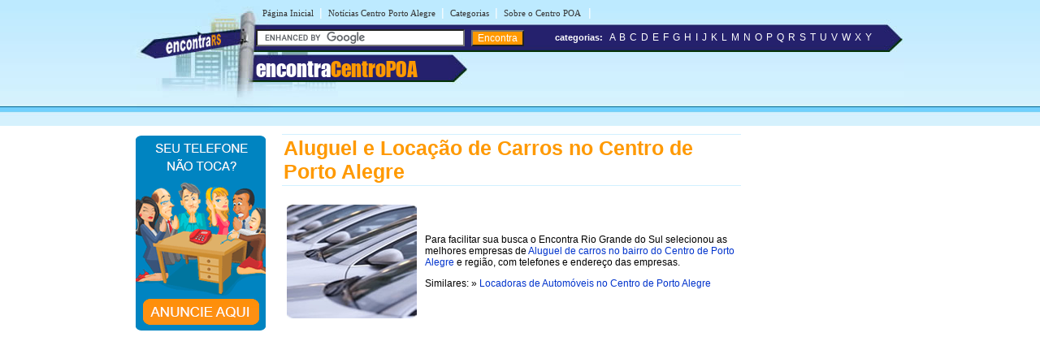

--- FILE ---
content_type: text/html
request_url: https://www.encontracentroportoalegre.com.br/a/aluguel-de-carros-no-centro-porto-alegre.shtml
body_size: 15809
content:
<!DOCTYPE html PUBLIC "-//W3C//DTD XHTML 1.0 Transitional//EN" "https://www.w3.org/TR/xhtml1/DTD/xhtml1-transitional.dtd">
<html xmlns="https://www.w3.org/1999/xhtml" dir="ltr" lang="pt-BR">
<head>
<meta http-equiv="Content-Type" content="text/html; charset=utf-8" />
<title>Aluguel e Locação de Carros no Centro de Porto Alegre - RS - Encontra Centro POA</title>


<meta name="description" content="Confira aqui endereços e telefones de empresas de Aluguel e Locação de Carros no Centro de Porto Alegre - Rio Grande do Sul">


<meta name="viewport" content="width=device-width, initial-scale=1.0">
<meta name="theme-color" content="#2b296a" /></head>
<link rel="stylesheet" type="text/css" href="../estilocentroportoalegre.css" />
<body><table width="960px" border="0" align="center" cellpadding="0" cellspacing="0">
  <tr>
    <td>
    <div id="conteudo">
      <div id="topo">
        <script async src="//pagead2.googlesyndication.com/pagead/js/adsbygoogle.js"></script>
<script>
  (adsbygoogle = window.adsbygoogle || []).push({
    google_ad_client: "ca-pub-8585364105181520",
    enable_page_level_ads: true
  });
</script>

<link rel="stylesheet" href="https://maxcdn.bootstrapcdn.com/font-awesome/4.7.0/css/font-awesome.min.css">
<div id="topod">
<form action="https://www.encontracentroportoalegre.com.br/encontra/index.shtml" id="cse-search-box">
 

<div id="itensmenu1">
  <ul id="menu_horizontal">
    <li><a title="P&aacute;gina inicial - Centro de Porto Alegre" href="https://www.encontracentroportoalegre.com.br">P&aacute;gina Inicial</a>|</li>
    <li><a href="https://www.encontraportoalegre.com.br/sobre/noticias-em-porto-alegre/" title="Blog com Not&iacute;cias do Centro de Porto Alegre">Not&iacute;cias Centro Porto Alegre</a>|</li>
    <li><a href="https://www.encontracentroportoalegre.com.br/busca/" title="busca no Centro de Porto Alegre">Categorias</a>|</li>
    <li><a href="https://www.encontracentroportoalegre.com.br/centro-porto-alegre/" title="Tudo sobre o Centro de Porto Alegre">Sobre o Centro POA </a>|</li>
  </ul>
</div>

 <div id="titulobairro"><a href="https://www.encontracentroportoalegre.com.br" title="Encontra Centro de Porto Alegre">encontra<span style="color:#ff9900;">CentroPOA</span></a></div><div id="verbairros"></div>

<div id="formbusca"> 
            <table width="100%" border="0" cellspacing="0" cellpadding="0">
              <tr>
               <td width="47%">
			     <input type="hidden" name="cx" value="8585364105181520:4216207957" />
                <input type="hidden" name="cof" value="FORID:11" />
                <input type="hidden" name="ie" value="ISO-8859-1" />
               <input type="text" name="q" size="30" /> <input type="submit" class="submit1" value="Encontra" /></td>
                <td width="52%">&nbsp;<span class="novo">categorias:</span>&nbsp;&nbsp;<a href="/a/" class="classe1">A</a> <a href="/b/" class="classe1">B</a> <a href="/c/" class="classe1">C</a> <a href="/d/" class="classe1">D</a> <a href="/e/" class="classe1">E</a> <a href="/f/" class="classe1">F</a> <a href="/g/" class="classe1">G</a> <a href="/h/" class="classe1">H</a> <a href="/i/" class="classe1">I</a> <a href="/j/" class="classe1">J</a> <a href="/k/" class="classe1">K</a> <a href="/l/" class="classe1">L</a> <a href="/m/" class="classe1">M</a> <a href="/n/" class="classe1">N</a> <a href="/o/" class="classe1">O</a> <a href="/p/" class="classe1">P</a> <a href="/q/" class="classe1">Q</a> <a href="/r/" class="classe1">R</a> <a href="/s/" class="classe1">S</a> <a href="/t/" class="classe1">T</a> <a href="/u/" class="classe1">U</a> <a href="/v/" class="classe1">V</a> <a href="/w/" class="classe1">W</a> <a href="/x/" class="classe1">X</a> <a href="/y/" class="classe1">Y</a></td>
              </tr>
            </table>
</div></form>
</div>

<div id="topom">
<div id="titulobairrom"><a href="https://www.encontracentroportoalegre.com.br" title="Encontra Centro Porto Alegre">encontra<span style="color:#ff9900;">CentroPOA</span></a></div>

<div class="encontra-links-menu">
    <div class="bars-menu bar-1"></div>
    <div class="bars-menu bar-2"></div>
    <div class="bars-menu bar-3"></div>
</div>

<nav class="navigation container">
    <ul class="menu">
        <a href="/"><li class="menu-item"><i class="fa fa-home" aria-hidden="true"></i> Home</li></a>
        <a href="/busca/"><li class="menu-item"><i class="fa fa-binoculars" aria-hidden="true"></i> Categorias A-Z</li></a>
        <a href="/centro-porto-alegre/"><li class="menu-item"><i class="fa fa-map-signs" aria-hidden="true"></i> Sobre Centro Porto Alegre</li></a>
        <a href="https://www.encontraportoalegre.com.br/sobre/noticias-em-porto-alegre/" ><li class="menu-item"><i class="fa fa-newspaper-o" aria-hidden="true"></i> Notícias do Centro Porto Alegre</li></a>
        <a href="https://bit.ly/anunciar-no-encontra-brasil" target="_blank"><li class="menu-item"><i class="fa fa-bullhorn" aria-hidden="true"></i> Anuncie seu negócio</li></a>
        <a href="https://bit.ly/anunciar-gratis-encontra-brasil" target="_blank"><li class="menu-item"><i class="fa fa-arrow-circle-o-right" aria-hidden="true"></i> Cadastrar empresa</li></a>
        <a rel="nofollow" href="/fale-conosco.php"><li class="menu-item"><i class="fa fa-phone-square" aria-hidden="true"></i> Fale Conosco</li></a>
    </ul>
</nav>


<div id="formbuscam"> 
    <form action="https://www.encontracentroportoalegre.com.br/encontra/index.shtml" id="cse-search-box">
        <input type="hidden" name="cx" value="partner-pub-8585364105181520:4216207957" />
        <input type="hidden" name="cof" value="FORID:11" />
        <input type="hidden" name="ie" value="ISO-8859-1" />
        <input type="text" name="q" id="q" size="22" /> 
        <input type="submit" class="submit1" value="" />
    </form>
</div>
</div>

		<script type="text/javascript" src="https://www.google.com/coop/cse/brand?form=cse-search-box&amp;lang=pt"></script>


      </div>
    <div id="banner">
     
<table width="160" border="0" cellspacing="0" cellpadding="2">
 
  <tr>
    <td><div align="center"><a href="https://bit.ly/anunciar-no-encontra-brasil" target="_blank"><img src="https://www.encontracentroportoalegre.com.br/imgs/banner-anuncie.png" border="0" style="margin-bottom:5px;" /></a><br />
    </div></td>
  </tr>
</table>

</div>
    <div id="miolo3">
    	<h1>Aluguel e Locação de Carros no Centro de Porto Alegre</h1>
    	<table width="100%" border="0" cellpadding="4">
          <tr>
            <td><img src="../imgs/imagens-centro-porto-alegre/aluguel-e-locacao-de-carro-no-centro-porto-alegre.jpg" alt="Aluguel de Carros no Centro de Porto Alegre" width="160" height="140" /></td>
            <td><p>Para facilitar sua busca o Encontra Rio Grande do Sul selecionou as melhores empresas de <a href="aluguel-de-carros-no-centro-porto-alegre.shtml" title="Aluguel de Carros no Centro de Porto Alegre">Aluguel de carros no bairro do Centro de Porto Alegre</a> e região, com telefones e endereço das empresas.</p>
              <p>Similares: » <a href="../l/locadoras-de-automoveis-no-centro-porto-alegre.shtml" title="Locadoras de Automóveis no Centro de Porto Alegre">Locadoras de Automóveis no Centro de Porto Alegre </a></p></td>
          </tr>
        </table>
    	<div id="txt1miolo">
        <!-- EBR 8585 Bloco Links ( responsivo ) -->
<ins class="adsbygoogle"
     style="display:block"
     data-ad-client="ca-pub-8585364105181520"
     data-ad-slot="8780031094"
     data-ad-format="auto"
     data-full-width-responsive="true"></ins>
<script>
(adsbygoogle = window.adsbygoogle || []).push({});
</script>
<br><br>

<script src="https://www.google.com/adsense/search/ads.js" type="text/javascript"></script>

<script type="text/javascript" charset="utf-8"> 
var pageOptions = { 
  'pubId' : 'pub-7321736592693252',
  'query' : document.getElementsByTagName("h1")[0].innerHTML,
  'hl' : 'pt',
  'channel' : '2690412413'
};

var adblock1 = { 
  'container' : 'miolo-topo-ads',
  'number' : '3',
  'width' : '100%',
  'lines' : '3',
  'fontFamily' : 'arial',
  'fontSizeTitle' : '14px',
  'fontSizeDescription' : '13px',
  'colorTitleLink' : '#FF6600',
  'colorText' : '#000000',
  'colorDomainLink' : '#0000FF',
  'colorBackground' : '#F2FCFF',
  'colorBorder' : '#DFF8FF'
};

var adblock2 = { 
  'container' : 'miolo-468-ads',
  'number' : '1',
  'width' : '100%',
  'lines' : '3',
  'fontFamily' : 'arial',
  'fontSizeTitle' : '14px',
  'fontSizeDescription' : '14px',
  'colorTitleLink' : '#0000FF',
  'colorDomainLink' : '#0000FF'
 };



new google.ads.search.Ads(pageOptions, adblock1, adblock2); 
</script>


<div id="miolo-topo-ads"></div>

<br />
<BR />
              <div class="style8" id="caixa">
                <p><span class="style4">Auto Locadora Riograndense </span><br />
                  Praça Otávio Rocha, 25 - Bairro: Centro Histórico - Porto Alegre - RS - CEP: 90020-140<br />
                  (51) 3221-7691</p>
                <p><span class="style4">Auto Locadora Trombetta </span><br />
                  Rua Santana, 1142 - Bairro: Farroupilha - Porto Alegre - RS - CEP: 90040-371<br />
                  (51) 3029-4718</p>
                <p><span class="style4">Autosul Locadora De Veículos </span><br />
                  Rua Voluntários da Pátria, 1643 - Bairro: Floresta - Porto Alegre - RS - CEP: 90230-011<br />
                  (51) 3072-4200</p>
                <p><span class="style4">Inconfidência </span><br />
                  Rua José do Patrocínio, 534 - Bairro: Cidade Baixa - Porto Alegre - RS - CEP: 90050-002<br />
                  (51) 3226-6244</p>
                <p><span class="style4">KS Auto Locadora </span><br />
                  Rua Baronesa do Gravataí, 323 - Bairro: Cidade Baixa - Porto Alegre - RS - CEP: 90160-070<br />
                  (51) 3221-0122</p>
                <p><span class="style4">Kurvel Comércio E Locação De Veiculos </span><br />
                  Avenida João Pessoa, 1933 - Bairro: Farroupilha - Porto Alegre - RS - CEP: 90040-001<br />
                  (51) 3217-9099</p>
                <p><span class="style4">MCT Veículos e Serviços  </span><br />
                  Rua José do Patrocínio, 626 - Bairro: Cidade Baixa - Porto Alegre - RS - CEP: 90050-002<br />
                  (51) 3221-5767</p>
                <p><span class="style4">Multicar Rent Car </span><br />
                  Rua Voluntários da Pátria, 1089 - Bairro: Floresta - Porto Alegre - RS - CEP: 90230-011<br />
                  (51) 3286-4439</p>
                <p><span class="style4">Panimports Comércio E Locação Veiculos </span><br />
                  Avenida da Azenha, 85 - Bairro: Azenha - Porto Alegre - RS - CEP: 90160-000<br />
                  (51) 3223-8096</p>
                <p><span class="style4">Ponto A Ponto Rent Car </span><br />
                  Rua 24 de Outubro, 1623, Loja 1 - Bairro: Independência - Porto Alegre - RS - CEP: 90510-003<br />
                  (51) 3330-2780</p>
                <p><span class="style4">Premiere Assessoria Em Transporte </span><br />
                  Rua da República, 602 - Bairro: Cidade Baixa - Porto Alegre - RS - CEP: 90050-320<br />
                  (51) 3227-8572</p>
                <p><span class="style4">Rosel Locadora De Veiculos </span><br />
                  Avenida Borges de Medeiros, 308, Sala 45/46 <br />
                  Bairro: Centro Histórico - Porto Alegre - RS - CEP: 90020-020<br />
                  (51) 3061-1127</p>
                <p><span class="style4">Top Rent A Car </span><br />
                  Rua Olavo Barreto Viana, 18 - Bairro: Moinhos de Vento - Porto Alegre - RS - CEP: 90570-070<br />
                  (51) 2121-6027</p>
                <p><span class="style4">Universal Rent A Car </span><br />
                  Rua Jerônimo Coelho, 354, Sala 6 - Bairro: Centro Histórico - Porto Alegre - RS - CEP: 90010-240<br />
                  (51) 3249-4999</p>
            </div>
         
                    
   			<!--não apagar esta div -->
          </div>
          <!--não apagar esta div -->
    	<div id="miolo-468-ads" style="float:left; margin-bottom:15px;"></div>


<div style="display: table;clear: both;height: 0;">
     <p>&nbsp;</p>
</div>
<!-- EBR 8585 Bloco Links ( responsivo ) -->
<ins class="adsbygoogle"
     style="display:block"
     data-ad-client="ca-pub-8585364105181520"
     data-ad-slot="8780031094"
     data-ad-format="auto"
     data-full-width-responsive="true"></ins>
<script>
(adsbygoogle = window.adsbygoogle || []).push({});
</script>
<br />
<ins class="adsbygoogle"
     style="display:block"
     data-ad-format="autorelaxed"
     data-ad-client="ca-pub-8585364105181520"
     data-ad-slot="6947741363"></ins>
<script>
     (adsbygoogle = window.adsbygoogle || []).push({});
</script>
<br />
</div>

        <div id="banner"><!-- EBR 8585 160x600 (grafico responsivo) -->
<ins class="adsbygoogle"
     style="display:block"
     data-ad-client="ca-pub-8585364105181520"
     data-ad-slot="5584656692"
     data-ad-format="auto"></ins>
<script>
(adsbygoogle = window.adsbygoogle || []).push({});
</script></div>
    </div>	
    </td>
  </tr>
</table>

<table width="100%" border="0" cellspacing="0" cellpadding="0">
  <tr>
    <td colspan="3" height="10" style="background-color:#FF9900"></td>
  </tr>
  <tr>
    <td colspan="3" height="6" style="background-color:#71D0FF"></td>
  </tr>
  <tr>
    <td height="115" width="30%" class="rd">&nbsp;</td>
    <td width="40%" valign="top" class="rcentro">
	  <a href="/tudo-sobre-o-encontra.php" class="rodape" title="Sobre o EncontraCentroPortoAlegre" style="margin-left:3px;">Sobre o EncontraCentroPortoAlegre</a><br />
    <a rel="nofollow" href="/fale-conosco.php" class="rodape" title="Fale com EncontraCentroPortoAlegre">Fale com EncontraCentroPortoAlegre</a><br />
    <span style="color:#666; font-weight:bold; margin-left:2px">ANUNCIE:</span> <a href="https://bit.ly/anunciar-no-encontra-brasil" target="_blank" title="Anuncie com Destaque no EncontraCentroPortoAlegre" class="rodape">Com Destaque</a> |
    <a href="https://bit.ly/anunciar-gratis-encontra-brasil" target="_blank" class="rodape" title="Anuncie Grátis no EncontraCentroPortoAlegre">Anuncie Grátis</a> <br /><br />

    <a style="margin-right:10px" rel="nofollow" href="https://www.facebook.com/centroportoalegre" title="siga o Encontra Centro Porto Alegre no Facebook" target="_blank">
      <img src="/imgs/fb.svg" alt="siga o Encontra Centro Porto Alegre no Facebook" border="0" />
    </a>
    <a style="margin-right:10px" rel="nofollow" href="https://twitter.com/centropalegre" title="siga o Encontra Centro Porto Alegre no Twitter" target="_blank">
      <img src="/imgs/twitter.svg" alt="siga o Encontra Centro Porto Alegre no Twitter" border="0" />
    </a>
    <br />
    <br />
    <br />

  <div align="left" style="padding-right:10px; margin-bottom:5px;"><a rel="nofollow" href="https://www.encontracentroportoalegre.com.br/termos-de-servico.shtml" class="populares">Termos do Servi&ccedil;o</a> | <a rel="nofollow" href="https://www.encontracentroportoalegre.com.br/politica-de-privacidade.shtml" class="populares">Pol&iacute;tica de Privacidade</a><br />
  </div>
  </td>
    <td width="30%" class="rd">
		



	<br />
<br />
<br />
<br />
<br />
<br />
<div align="left" style="padding-right:10px; margin-bottom:10px;"></div></td>
  </tr>
</table> 

<!-- Encontra Centro Porto Alegre JUL/12 -->
<script type="text/javascript">
var sc_project=8131007; 
var sc_invisible=1; 
var sc_security="1cfe30ab"; 
</script>
<script type="text/javascript"
src="https://www.statcounter.com/counter/counter.js"></script>
<!-- End of StatCounter Code -->

<script type="text/javascript" src="/menu.js"></script>
</body>
</html>


--- FILE ---
content_type: image/svg+xml
request_url: https://www.encontracentroportoalegre.com.br/imgs/twitter.svg
body_size: 2617
content:
<?xml version="1.0" encoding="UTF-8"?>
<svg width="24px" height="24px" viewBox="0 0 24 24" version="1.1" xmlns="http://www.w3.org/2000/svg" xmlns:xlink="http://www.w3.org/1999/xlink">
    <!-- Generator: Sketch 44.1 (41455) - http://www.bohemiancoding.com/sketch -->
    <title>Twitter</title>
    <desc>Created with Sketch.</desc>
    <defs></defs>
    <g id="Page-1" stroke="none" stroke-width="1" fill="none" fill-rule="evenodd">
        <g id="Responsive_POI_Free_1280_Desktop_V4" transform="translate(-862.000000, -3611.000000)">
            <g id="Footer" transform="translate(0.000000, 3144.000000)">
                <g id="Group-10" transform="translate(830.000000, 422.000000)">
                    <g id="Group-7" transform="translate(0.000000, 45.000000)">
                        <g id="Twitter" transform="translate(32.000000, 0.000000)">
                            <path d="M12.0003,-1.42108547e-14 C18.6280657,-1.42108547e-14 24,5.37246716 24,12.00015 C24,18.6269328 18.6280657,24 12.0003,24 C5.37313433,24 0,18.6269328 0,12.00015 C0,5.37246716 5.37313433,-1.42108547e-14 12.0003,-1.42108547e-14" id="path4297" fill="#00ACED"></path>
                            <path d="M17.4870984,15.5237461 C17.0642305,15.3374448 16.6098267,15.2113419 16.1333478,15.154567 C16.6207209,15.4450031 16.9945648,15.904052 17.1697324,16.4515441 C16.7141819,16.1830761 16.2104674,15.9879304 15.6723501,15.883225 C15.2437484,16.3388503 14.630805,16.6235804 13.9524963,16.6235804 C12.6514967,16.6235804 11.5964772,15.5733885 11.5964772,14.2784085 C11.5964772,14.0943896 11.6162588,13.9157913 11.6572555,13.7446109 C9.69887549,13.8424691 7.96268033,14.7751171 6.79929196,16.1950587 C6.59660207,15.8475624 6.48049258,15.4450031 6.48049258,15.015055 C6.48049258,14.2022332 6.89676659,13.4841314 7.52891823,13.0630275 C7.14303337,13.0747248 6.77922365,13.1814273 6.46071097,13.355746 L6.46071097,13.3269307 C6.46071097,12.1900073 7.27319067,11.2425237 8.35200547,11.0274069 C8.15418931,10.9723439 7.94633899,10.944955 7.73103474,10.944955 C7.5788023,10.944955 7.4314436,10.9589348 7.28781187,10.9866089 C7.58740301,10.0551021 8.45722073,9.37665703 9.48901835,9.35868308 C8.68227245,8.72930971 7.6656694,8.35442458 6.56219926,8.35442458 C6.37183704,8.35442458 6.18405504,8.3649807 6,8.38666356 C7.04269184,7.7219129 8.28205309,7.33333333 9.6120084,7.33333333 C13.9479093,7.33333333 16.3176895,10.9064394 16.3176895,14.0062317 C16.3176895,14.108084 16.3156827,14.2096511 16.3110956,14.3095063 C16.7720933,14.6404551 17.1723127,15.0538559 17.4870984,15.5237461" id="path4301" fill="#FFFFFF" transform="translate(11.743549, 11.978457) scale(1, -1) translate(-11.743549, -11.978457) "></path>
                        </g>
                    </g>
                </g>
            </g>
        </g>
    </g>
</svg>